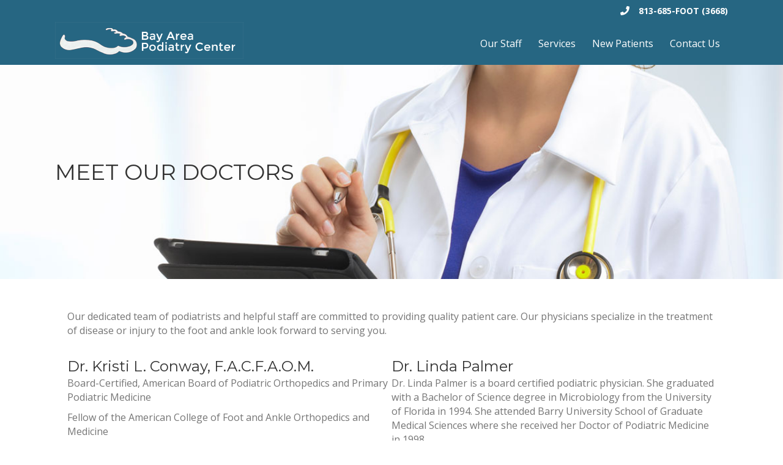

--- FILE ---
content_type: text/html; charset=UTF-8
request_url: https://bayareapodiatrycenter.com/our-staff/
body_size: 7552
content:
<!DOCTYPE html>
<html lang="en-US">
<head>
<meta charset="UTF-8" />
<meta name='viewport' content='width=device-width, initial-scale=1.0' />
<meta http-equiv='X-UA-Compatible' content='IE=edge' />
<link rel="profile" href="https://gmpg.org/xfn/11" />
<title>Our Staff &#8211; Bay Area Podiatry Center</title>
<meta name='robots' content='max-image-preview:large' />
<link rel='dns-prefetch' href='//fonts.googleapis.com' />
<link href='https://fonts.gstatic.com' crossorigin rel='preconnect' />
<link rel="alternate" title="oEmbed (JSON)" type="application/json+oembed" href="https://bayareapodiatrycenter.com/wp-json/oembed/1.0/embed?url=https%3A%2F%2Fbayareapodiatrycenter.com%2Four-staff%2F" />
<link rel="alternate" title="oEmbed (XML)" type="text/xml+oembed" href="https://bayareapodiatrycenter.com/wp-json/oembed/1.0/embed?url=https%3A%2F%2Fbayareapodiatrycenter.com%2Four-staff%2F&#038;format=xml" />
<link rel="preload" href="https://bayareapodiatrycenter.com/wp-content/plugins/bb-plugin/fonts/fontawesome/5.15.4/webfonts/fa-solid-900.woff2" as="font" type="font/woff2" crossorigin="anonymous">
<style id='wp-img-auto-sizes-contain-inline-css'>
img:is([sizes=auto i],[sizes^="auto," i]){contain-intrinsic-size:3000px 1500px}
/*# sourceURL=wp-img-auto-sizes-contain-inline-css */
</style>
<style id='wp-block-library-inline-css'>
:root{--wp-block-synced-color:#7a00df;--wp-block-synced-color--rgb:122,0,223;--wp-bound-block-color:var(--wp-block-synced-color);--wp-editor-canvas-background:#ddd;--wp-admin-theme-color:#007cba;--wp-admin-theme-color--rgb:0,124,186;--wp-admin-theme-color-darker-10:#006ba1;--wp-admin-theme-color-darker-10--rgb:0,107,160.5;--wp-admin-theme-color-darker-20:#005a87;--wp-admin-theme-color-darker-20--rgb:0,90,135;--wp-admin-border-width-focus:2px}@media (min-resolution:192dpi){:root{--wp-admin-border-width-focus:1.5px}}.wp-element-button{cursor:pointer}:root .has-very-light-gray-background-color{background-color:#eee}:root .has-very-dark-gray-background-color{background-color:#313131}:root .has-very-light-gray-color{color:#eee}:root .has-very-dark-gray-color{color:#313131}:root .has-vivid-green-cyan-to-vivid-cyan-blue-gradient-background{background:linear-gradient(135deg,#00d084,#0693e3)}:root .has-purple-crush-gradient-background{background:linear-gradient(135deg,#34e2e4,#4721fb 50%,#ab1dfe)}:root .has-hazy-dawn-gradient-background{background:linear-gradient(135deg,#faaca8,#dad0ec)}:root .has-subdued-olive-gradient-background{background:linear-gradient(135deg,#fafae1,#67a671)}:root .has-atomic-cream-gradient-background{background:linear-gradient(135deg,#fdd79a,#004a59)}:root .has-nightshade-gradient-background{background:linear-gradient(135deg,#330968,#31cdcf)}:root .has-midnight-gradient-background{background:linear-gradient(135deg,#020381,#2874fc)}:root{--wp--preset--font-size--normal:16px;--wp--preset--font-size--huge:42px}.has-regular-font-size{font-size:1em}.has-larger-font-size{font-size:2.625em}.has-normal-font-size{font-size:var(--wp--preset--font-size--normal)}.has-huge-font-size{font-size:var(--wp--preset--font-size--huge)}.has-text-align-center{text-align:center}.has-text-align-left{text-align:left}.has-text-align-right{text-align:right}.has-fit-text{white-space:nowrap!important}#end-resizable-editor-section{display:none}.aligncenter{clear:both}.items-justified-left{justify-content:flex-start}.items-justified-center{justify-content:center}.items-justified-right{justify-content:flex-end}.items-justified-space-between{justify-content:space-between}.screen-reader-text{border:0;clip-path:inset(50%);height:1px;margin:-1px;overflow:hidden;padding:0;position:absolute;width:1px;word-wrap:normal!important}.screen-reader-text:focus{background-color:#ddd;clip-path:none;color:#444;display:block;font-size:1em;height:auto;left:5px;line-height:normal;padding:15px 23px 14px;text-decoration:none;top:5px;width:auto;z-index:100000}html :where(.has-border-color){border-style:solid}html :where([style*=border-top-color]){border-top-style:solid}html :where([style*=border-right-color]){border-right-style:solid}html :where([style*=border-bottom-color]){border-bottom-style:solid}html :where([style*=border-left-color]){border-left-style:solid}html :where([style*=border-width]){border-style:solid}html :where([style*=border-top-width]){border-top-style:solid}html :where([style*=border-right-width]){border-right-style:solid}html :where([style*=border-bottom-width]){border-bottom-style:solid}html :where([style*=border-left-width]){border-left-style:solid}html :where(img[class*=wp-image-]){height:auto;max-width:100%}:where(figure){margin:0 0 1em}html :where(.is-position-sticky){--wp-admin--admin-bar--position-offset:var(--wp-admin--admin-bar--height,0px)}@media screen and (max-width:600px){html :where(.is-position-sticky){--wp-admin--admin-bar--position-offset:0px}}

/*# sourceURL=wp-block-library-inline-css */
</style><style id='global-styles-inline-css'>
:root{--wp--preset--aspect-ratio--square: 1;--wp--preset--aspect-ratio--4-3: 4/3;--wp--preset--aspect-ratio--3-4: 3/4;--wp--preset--aspect-ratio--3-2: 3/2;--wp--preset--aspect-ratio--2-3: 2/3;--wp--preset--aspect-ratio--16-9: 16/9;--wp--preset--aspect-ratio--9-16: 9/16;--wp--preset--color--black: #000000;--wp--preset--color--cyan-bluish-gray: #abb8c3;--wp--preset--color--white: #ffffff;--wp--preset--color--pale-pink: #f78da7;--wp--preset--color--vivid-red: #cf2e2e;--wp--preset--color--luminous-vivid-orange: #ff6900;--wp--preset--color--luminous-vivid-amber: #fcb900;--wp--preset--color--light-green-cyan: #7bdcb5;--wp--preset--color--vivid-green-cyan: #00d084;--wp--preset--color--pale-cyan-blue: #8ed1fc;--wp--preset--color--vivid-cyan-blue: #0693e3;--wp--preset--color--vivid-purple: #9b51e0;--wp--preset--color--fl-heading-text: #333333;--wp--preset--color--fl-body-bg: #ffffff;--wp--preset--color--fl-body-text: #757575;--wp--preset--color--fl-accent: #2b7bb9;--wp--preset--color--fl-accent-hover: #2b7bb9;--wp--preset--color--fl-topbar-bg: #ffffff;--wp--preset--color--fl-topbar-text: #757575;--wp--preset--color--fl-topbar-link: #2b7bb9;--wp--preset--color--fl-topbar-hover: #2b7bb9;--wp--preset--color--fl-header-bg: #ffffff;--wp--preset--color--fl-header-text: #757575;--wp--preset--color--fl-header-link: #757575;--wp--preset--color--fl-header-hover: #2b7bb9;--wp--preset--color--fl-nav-bg: #ffffff;--wp--preset--color--fl-nav-link: #757575;--wp--preset--color--fl-nav-hover: #2b7bb9;--wp--preset--color--fl-content-bg: #ffffff;--wp--preset--color--fl-footer-widgets-bg: #ffffff;--wp--preset--color--fl-footer-widgets-text: #757575;--wp--preset--color--fl-footer-widgets-link: #2b7bb9;--wp--preset--color--fl-footer-widgets-hover: #2b7bb9;--wp--preset--color--fl-footer-bg: #ffffff;--wp--preset--color--fl-footer-text: #757575;--wp--preset--color--fl-footer-link: #2b7bb9;--wp--preset--color--fl-footer-hover: #2b7bb9;--wp--preset--gradient--vivid-cyan-blue-to-vivid-purple: linear-gradient(135deg,rgb(6,147,227) 0%,rgb(155,81,224) 100%);--wp--preset--gradient--light-green-cyan-to-vivid-green-cyan: linear-gradient(135deg,rgb(122,220,180) 0%,rgb(0,208,130) 100%);--wp--preset--gradient--luminous-vivid-amber-to-luminous-vivid-orange: linear-gradient(135deg,rgb(252,185,0) 0%,rgb(255,105,0) 100%);--wp--preset--gradient--luminous-vivid-orange-to-vivid-red: linear-gradient(135deg,rgb(255,105,0) 0%,rgb(207,46,46) 100%);--wp--preset--gradient--very-light-gray-to-cyan-bluish-gray: linear-gradient(135deg,rgb(238,238,238) 0%,rgb(169,184,195) 100%);--wp--preset--gradient--cool-to-warm-spectrum: linear-gradient(135deg,rgb(74,234,220) 0%,rgb(151,120,209) 20%,rgb(207,42,186) 40%,rgb(238,44,130) 60%,rgb(251,105,98) 80%,rgb(254,248,76) 100%);--wp--preset--gradient--blush-light-purple: linear-gradient(135deg,rgb(255,206,236) 0%,rgb(152,150,240) 100%);--wp--preset--gradient--blush-bordeaux: linear-gradient(135deg,rgb(254,205,165) 0%,rgb(254,45,45) 50%,rgb(107,0,62) 100%);--wp--preset--gradient--luminous-dusk: linear-gradient(135deg,rgb(255,203,112) 0%,rgb(199,81,192) 50%,rgb(65,88,208) 100%);--wp--preset--gradient--pale-ocean: linear-gradient(135deg,rgb(255,245,203) 0%,rgb(182,227,212) 50%,rgb(51,167,181) 100%);--wp--preset--gradient--electric-grass: linear-gradient(135deg,rgb(202,248,128) 0%,rgb(113,206,126) 100%);--wp--preset--gradient--midnight: linear-gradient(135deg,rgb(2,3,129) 0%,rgb(40,116,252) 100%);--wp--preset--font-size--small: 13px;--wp--preset--font-size--medium: 20px;--wp--preset--font-size--large: 36px;--wp--preset--font-size--x-large: 42px;--wp--preset--spacing--20: 0.44rem;--wp--preset--spacing--30: 0.67rem;--wp--preset--spacing--40: 1rem;--wp--preset--spacing--50: 1.5rem;--wp--preset--spacing--60: 2.25rem;--wp--preset--spacing--70: 3.38rem;--wp--preset--spacing--80: 5.06rem;--wp--preset--shadow--natural: 6px 6px 9px rgba(0, 0, 0, 0.2);--wp--preset--shadow--deep: 12px 12px 50px rgba(0, 0, 0, 0.4);--wp--preset--shadow--sharp: 6px 6px 0px rgba(0, 0, 0, 0.2);--wp--preset--shadow--outlined: 6px 6px 0px -3px rgb(255, 255, 255), 6px 6px rgb(0, 0, 0);--wp--preset--shadow--crisp: 6px 6px 0px rgb(0, 0, 0);}:where(.is-layout-flex){gap: 0.5em;}:where(.is-layout-grid){gap: 0.5em;}body .is-layout-flex{display: flex;}.is-layout-flex{flex-wrap: wrap;align-items: center;}.is-layout-flex > :is(*, div){margin: 0;}body .is-layout-grid{display: grid;}.is-layout-grid > :is(*, div){margin: 0;}:where(.wp-block-columns.is-layout-flex){gap: 2em;}:where(.wp-block-columns.is-layout-grid){gap: 2em;}:where(.wp-block-post-template.is-layout-flex){gap: 1.25em;}:where(.wp-block-post-template.is-layout-grid){gap: 1.25em;}.has-black-color{color: var(--wp--preset--color--black) !important;}.has-cyan-bluish-gray-color{color: var(--wp--preset--color--cyan-bluish-gray) !important;}.has-white-color{color: var(--wp--preset--color--white) !important;}.has-pale-pink-color{color: var(--wp--preset--color--pale-pink) !important;}.has-vivid-red-color{color: var(--wp--preset--color--vivid-red) !important;}.has-luminous-vivid-orange-color{color: var(--wp--preset--color--luminous-vivid-orange) !important;}.has-luminous-vivid-amber-color{color: var(--wp--preset--color--luminous-vivid-amber) !important;}.has-light-green-cyan-color{color: var(--wp--preset--color--light-green-cyan) !important;}.has-vivid-green-cyan-color{color: var(--wp--preset--color--vivid-green-cyan) !important;}.has-pale-cyan-blue-color{color: var(--wp--preset--color--pale-cyan-blue) !important;}.has-vivid-cyan-blue-color{color: var(--wp--preset--color--vivid-cyan-blue) !important;}.has-vivid-purple-color{color: var(--wp--preset--color--vivid-purple) !important;}.has-black-background-color{background-color: var(--wp--preset--color--black) !important;}.has-cyan-bluish-gray-background-color{background-color: var(--wp--preset--color--cyan-bluish-gray) !important;}.has-white-background-color{background-color: var(--wp--preset--color--white) !important;}.has-pale-pink-background-color{background-color: var(--wp--preset--color--pale-pink) !important;}.has-vivid-red-background-color{background-color: var(--wp--preset--color--vivid-red) !important;}.has-luminous-vivid-orange-background-color{background-color: var(--wp--preset--color--luminous-vivid-orange) !important;}.has-luminous-vivid-amber-background-color{background-color: var(--wp--preset--color--luminous-vivid-amber) !important;}.has-light-green-cyan-background-color{background-color: var(--wp--preset--color--light-green-cyan) !important;}.has-vivid-green-cyan-background-color{background-color: var(--wp--preset--color--vivid-green-cyan) !important;}.has-pale-cyan-blue-background-color{background-color: var(--wp--preset--color--pale-cyan-blue) !important;}.has-vivid-cyan-blue-background-color{background-color: var(--wp--preset--color--vivid-cyan-blue) !important;}.has-vivid-purple-background-color{background-color: var(--wp--preset--color--vivid-purple) !important;}.has-black-border-color{border-color: var(--wp--preset--color--black) !important;}.has-cyan-bluish-gray-border-color{border-color: var(--wp--preset--color--cyan-bluish-gray) !important;}.has-white-border-color{border-color: var(--wp--preset--color--white) !important;}.has-pale-pink-border-color{border-color: var(--wp--preset--color--pale-pink) !important;}.has-vivid-red-border-color{border-color: var(--wp--preset--color--vivid-red) !important;}.has-luminous-vivid-orange-border-color{border-color: var(--wp--preset--color--luminous-vivid-orange) !important;}.has-luminous-vivid-amber-border-color{border-color: var(--wp--preset--color--luminous-vivid-amber) !important;}.has-light-green-cyan-border-color{border-color: var(--wp--preset--color--light-green-cyan) !important;}.has-vivid-green-cyan-border-color{border-color: var(--wp--preset--color--vivid-green-cyan) !important;}.has-pale-cyan-blue-border-color{border-color: var(--wp--preset--color--pale-cyan-blue) !important;}.has-vivid-cyan-blue-border-color{border-color: var(--wp--preset--color--vivid-cyan-blue) !important;}.has-vivid-purple-border-color{border-color: var(--wp--preset--color--vivid-purple) !important;}.has-vivid-cyan-blue-to-vivid-purple-gradient-background{background: var(--wp--preset--gradient--vivid-cyan-blue-to-vivid-purple) !important;}.has-light-green-cyan-to-vivid-green-cyan-gradient-background{background: var(--wp--preset--gradient--light-green-cyan-to-vivid-green-cyan) !important;}.has-luminous-vivid-amber-to-luminous-vivid-orange-gradient-background{background: var(--wp--preset--gradient--luminous-vivid-amber-to-luminous-vivid-orange) !important;}.has-luminous-vivid-orange-to-vivid-red-gradient-background{background: var(--wp--preset--gradient--luminous-vivid-orange-to-vivid-red) !important;}.has-very-light-gray-to-cyan-bluish-gray-gradient-background{background: var(--wp--preset--gradient--very-light-gray-to-cyan-bluish-gray) !important;}.has-cool-to-warm-spectrum-gradient-background{background: var(--wp--preset--gradient--cool-to-warm-spectrum) !important;}.has-blush-light-purple-gradient-background{background: var(--wp--preset--gradient--blush-light-purple) !important;}.has-blush-bordeaux-gradient-background{background: var(--wp--preset--gradient--blush-bordeaux) !important;}.has-luminous-dusk-gradient-background{background: var(--wp--preset--gradient--luminous-dusk) !important;}.has-pale-ocean-gradient-background{background: var(--wp--preset--gradient--pale-ocean) !important;}.has-electric-grass-gradient-background{background: var(--wp--preset--gradient--electric-grass) !important;}.has-midnight-gradient-background{background: var(--wp--preset--gradient--midnight) !important;}.has-small-font-size{font-size: var(--wp--preset--font-size--small) !important;}.has-medium-font-size{font-size: var(--wp--preset--font-size--medium) !important;}.has-large-font-size{font-size: var(--wp--preset--font-size--large) !important;}.has-x-large-font-size{font-size: var(--wp--preset--font-size--x-large) !important;}
/*# sourceURL=global-styles-inline-css */
</style>

<style id='classic-theme-styles-inline-css'>
/*! This file is auto-generated */
.wp-block-button__link{color:#fff;background-color:#32373c;border-radius:9999px;box-shadow:none;text-decoration:none;padding:calc(.667em + 2px) calc(1.333em + 2px);font-size:1.125em}.wp-block-file__button{background:#32373c;color:#fff;text-decoration:none}
/*# sourceURL=/wp-includes/css/classic-themes.min.css */
</style>
<link rel='stylesheet' id='fl-builder-layout-12-css' href='https://bayareapodiatrycenter.com/wp-content/uploads/bb-plugin/cache/12-layout.css' media='all' />
<link rel='stylesheet' id='bne-testimonials-css-css' href='https://bayareapodiatrycenter.com/wp-content/plugins/bne-testimonials-pro/assets/css/bne-testimonials.min.css' media='all' />
<link rel='stylesheet' id='font-awesome-5-css' href='https://bayareapodiatrycenter.com/wp-content/plugins/bb-plugin/fonts/fontawesome/5.15.4/css/all.min.css' media='all' />
<link rel='stylesheet' id='font-awesome-css' href='https://bayareapodiatrycenter.com/wp-content/plugins/bb-plugin/fonts/fontawesome/5.15.4/css/v4-shims.min.css' media='all' />
<link rel='stylesheet' id='fl-builder-layout-bundle-38dc04a85e5680550741dc7abb56c0c7-css' href='https://bayareapodiatrycenter.com/wp-content/uploads/bb-plugin/cache/38dc04a85e5680550741dc7abb56c0c7-layout-bundle.css' media='all' />
<link rel='stylesheet' id='jquery-magnificpopup-css' href='https://bayareapodiatrycenter.com/wp-content/plugins/bb-plugin/css/jquery.magnificpopup.min.css' media='all' />
<link rel='stylesheet' id='bootstrap-css' href='https://bayareapodiatrycenter.com/wp-content/themes/bb-theme/css/bootstrap.min.css' media='all' />
<link rel='stylesheet' id='fl-automator-skin-css' href='https://bayareapodiatrycenter.com/wp-content/uploads/bb-theme/skin-6935d5d5a6847.css' media='all' />
<link rel='stylesheet' id='fl-child-theme-css' href='https://bayareapodiatrycenter.com/wp-content/themes/bb-theme-child/style.css' media='all' />
<link rel='stylesheet' id='fl-builder-google-fonts-8c959aeb74392fa33f844eb478b143d3-css' href='//fonts.googleapis.com/css?family=Open+Sans%3A300%2C400%2C700%7CMontserrat%3A400' media='all' />
<script src="https://bayareapodiatrycenter.com/wp-includes/js/jquery/jquery.min.js" id="jquery-core-js"></script>
<script src="https://bayareapodiatrycenter.com/wp-includes/js/jquery/jquery-migrate.min.js" id="jquery-migrate-js"></script>
<link rel="https://api.w.org/" href="https://bayareapodiatrycenter.com/wp-json/" /><link rel="alternate" title="JSON" type="application/json" href="https://bayareapodiatrycenter.com/wp-json/wp/v2/pages/12" /><link rel="canonical" href="https://bayareapodiatrycenter.com/our-staff/" />
<link rel='shortlink' href='https://bayareapodiatrycenter.com/?p=12' />
<style>.recentcomments a{display:inline !important;padding:0 !important;margin:0 !important;}</style><link rel="icon" href="https://bayareapodiatrycenter.com/wp-content/uploads/2020/06/icon-150x150.png" sizes="32x32" />
<link rel="icon" href="https://bayareapodiatrycenter.com/wp-content/uploads/2020/06/icon-300x300.png" sizes="192x192" />
<link rel="apple-touch-icon" href="https://bayareapodiatrycenter.com/wp-content/uploads/2020/06/icon-300x300.png" />
<meta name="msapplication-TileImage" content="https://bayareapodiatrycenter.com/wp-content/uploads/2020/06/icon-300x300.png" />
</head>
<body class="wp-singular page-template-default page page-id-12 wp-theme-bb-theme wp-child-theme-bb-theme-child fl-builder fl-builder-2-10-0-5 fl-themer-1-5-2-1-20251125200437 fl-theme-1-7-19-1 fl-no-js fl-theme-builder-footer fl-theme-builder-footer-footer fl-theme-builder-header fl-theme-builder-header-header fl-framework-bootstrap fl-preset-default fl-full-width fl-scroll-to-top fl-search-active" itemscope="itemscope" itemtype="https://schema.org/WebPage">
<a aria-label="Skip to content" class="fl-screen-reader-text" href="#fl-main-content">Skip to content</a><div class="fl-page">
	<header class="fl-builder-content fl-builder-content-36 fl-builder-global-templates-locked" data-post-id="36" data-type="header" data-sticky="1" data-sticky-on="" data-sticky-breakpoint="medium" data-shrink="1" data-overlay="0" data-overlay-bg="transparent" data-shrink-image-height="50px" role="banner" itemscope="itemscope" itemtype="http://schema.org/WPHeader"><div class="fl-row fl-row-full-width fl-row-bg-color fl-node-5b1b08728aed9 fl-row-default-height fl-row-align-center" data-node="5b1b08728aed9">
	<div class="fl-row-content-wrap">
								<div class="fl-row-content fl-row-fixed-width fl-node-content">
		
<div class="fl-col-group fl-node-5b1b08728af0f fl-col-group-equal-height fl-col-group-align-center" data-node="5b1b08728af0f">
			<div class="fl-col fl-node-5b1b08728af44 fl-col-bg-color" data-node="5b1b08728af44">
	<div class="fl-col-content fl-node-content"><div class="fl-module fl-module-icon fl-node-5b1bb3bc55f32 top-header-phone" data-node="5b1bb3bc55f32">
	<div class="fl-module-content fl-node-content">
		<div class="fl-icon-wrap">
	<span class="fl-icon">
				<i class="fas fa-phone" aria-hidden="true"></i>
					</span>
			<div id="fl-icon-text-5b1bb3bc55f32" class="fl-icon-text fl-icon-text-wrap">
						<p>813-685-FOOT (3668)</p>					</div>
	</div>
	</div>
</div>
</div>
</div>
	</div>
		</div>
	</div>
</div>
<div class="fl-row fl-row-full-width fl-row-bg-color fl-node-5b1b08728ad92 fl-row-default-height fl-row-align-center" data-node="5b1b08728ad92">
	<div class="fl-row-content-wrap">
								<div class="fl-row-content fl-row-fixed-width fl-node-content">
		
<div class="fl-col-group fl-node-5b1b08728adca fl-col-group-equal-height fl-col-group-align-center fl-col-group-custom-width" data-node="5b1b08728adca">
			<div class="fl-col fl-node-5b1b08728ae01 fl-col-bg-color fl-col-small fl-col-small-custom-width" data-node="5b1b08728ae01">
	<div class="fl-col-content fl-node-content"><div class="fl-module fl-module-photo fl-node-5b1bbc5e34cf9" data-node="5b1bbc5e34cf9">
	<div class="fl-module-content fl-node-content">
		<div role="figure" class="fl-photo fl-photo-align-left" itemscope itemtype="https://schema.org/ImageObject">
	<div class="fl-photo-content fl-photo-img-png">
				<a href="https://bayareapodiatrycenter.com/" target="_self" itemprop="url">
				<img loading="lazy" decoding="async" class="fl-photo-img wp-image-47 size-full" src="https://bayareapodiatrycenter.com/wp-content/uploads/2018/06/logo2.png" alt="logo2" height="60" width="308" title="logo2"  data-no-lazy="1" itemprop="image" srcset="https://bayareapodiatrycenter.com/wp-content/uploads/2018/06/logo2.png 308w, https://bayareapodiatrycenter.com/wp-content/uploads/2018/06/logo2-300x58.png 300w" sizes="auto, (max-width: 308px) 100vw, 308px" />
				</a>
					</div>
	</div>
	</div>
</div>
</div>
</div>
			<div class="fl-col fl-node-5b1b08728ae37 fl-col-bg-color fl-col-small-custom-width" data-node="5b1b08728ae37">
	<div class="fl-col-content fl-node-content"><div class="fl-module fl-module-menu fl-node-5b1b08728aea3" data-node="5b1b08728aea3">
	<div class="fl-module-content fl-node-content">
		<div class="fl-menu fl-menu-responsive-toggle-mobile">
	<button class="fl-menu-mobile-toggle hamburger fl-content-ui-button" aria-haspopup="menu" aria-label="Menu"><span class="fl-menu-icon svg-container"><svg version="1.1" class="hamburger-menu" xmlns="http://www.w3.org/2000/svg" xmlns:xlink="http://www.w3.org/1999/xlink" viewBox="0 0 512 512">
<rect class="fl-hamburger-menu-top" width="512" height="102"/>
<rect class="fl-hamburger-menu-middle" y="205" width="512" height="102"/>
<rect class="fl-hamburger-menu-bottom" y="410" width="512" height="102"/>
</svg>
</span></button>	<div class="fl-clear"></div>
	<nav role="navigation" aria-label="Menu" itemscope="itemscope" itemtype="https://schema.org/SiteNavigationElement"><ul id="menu-main" class="menu fl-menu-horizontal fl-toggle-arrows"><li id="menu-item-23" class="menu-item menu-item-type-post_type menu-item-object-page current-menu-item page_item page-item-12 current_page_item"><a role="menuitem" href="https://bayareapodiatrycenter.com/our-staff/" aria-current="page">Our Staff</a></li><li id="menu-item-22" class="menu-item menu-item-type-post_type menu-item-object-page"><a role="menuitem" href="https://bayareapodiatrycenter.com/services/">Services</a></li><li id="menu-item-21" class="menu-item menu-item-type-post_type menu-item-object-page"><a role="menuitem" href="https://bayareapodiatrycenter.com/patient-documents/">New Patients</a></li><li id="menu-item-20" class="menu-item menu-item-type-post_type menu-item-object-page"><a role="menuitem" href="https://bayareapodiatrycenter.com/contact-us/">Contact Us</a></li></ul></nav></div>
	</div>
</div>
</div>
</div>
	</div>
		</div>
	</div>
</div>
</header><div class="uabb-js-breakpoint" style="display: none;"></div>	<div id="fl-main-content" class="fl-page-content" itemprop="mainContentOfPage" role="main">

		
<div class="fl-content-full container">
	<div class="row">
		<div class="fl-content col-md-12">
			<article class="fl-post post-12 page type-page status-publish hentry" id="fl-post-12" itemscope="itemscope" itemtype="https://schema.org/CreativeWork">

			<div class="fl-post-content clearfix" itemprop="text">
		<div class="fl-builder-content fl-builder-content-12 fl-builder-content-primary fl-builder-global-templates-locked" data-post-id="12"><div class="fl-row fl-row-full-width fl-row-bg-parallax fl-node-5b1af9a4e2f97 fl-row-default-height fl-row-align-center" data-node="5b1af9a4e2f97" data-parallax-speed="2" data-parallax-image="https://bayareapodiatrycenter.com/wp-content/uploads/2018/06/meetourdoctors-1.jpg">
	<div class="fl-row-content-wrap">
								<div class="fl-row-content fl-row-fixed-width fl-node-content">
		
<div class="fl-col-group fl-node-5b1af9a4e3cc8" data-node="5b1af9a4e3cc8">
			<div class="fl-col fl-node-5b1af9a4e3d58 fl-col-bg-color" data-node="5b1af9a4e3d58">
	<div class="fl-col-content fl-node-content"><div class="fl-module fl-module-heading fl-node-5b1afa3e50eaa doctos-heading" data-node="5b1afa3e50eaa">
	<div class="fl-module-content fl-node-content">
		<h1 class="fl-heading">
		<span class="fl-heading-text">MEET OUR DOCTORS</span>
	</h1>
	</div>
</div>
</div>
</div>
	</div>
		</div>
	</div>
</div>
<div class="fl-row fl-row-fixed-width fl-row-bg-none fl-node-5b1bc1976e57b fl-row-default-height fl-row-align-center" data-node="5b1bc1976e57b">
	<div class="fl-row-content-wrap">
								<div class="fl-row-content fl-row-fixed-width fl-node-content">
		
<div class="fl-col-group fl-node-5b1bc1976f650" data-node="5b1bc1976f650">
			<div class="fl-col fl-node-5b1bc1976f6df fl-col-bg-color" data-node="5b1bc1976f6df">
	<div class="fl-col-content fl-node-content"><div class="fl-module fl-module-rich-text fl-node-5b1bc1a6d5a3b" data-node="5b1bc1a6d5a3b">
	<div class="fl-module-content fl-node-content">
		<div class="fl-rich-text">
	<p>Our dedicated team of podiatrists and helpful staff are committed to providing quality patient care. Our physicians specialize in the treatment of disease or injury to the foot and ankle look forward to serving you.</p>
</div>
	</div>
</div>
</div>
</div>
	</div>
		</div>
	</div>
</div>
<div class="fl-row fl-row-fixed-width fl-row-bg-none fl-node-5b1aefa71e105 fl-row-default-height fl-row-align-center" data-node="5b1aefa71e105">
	<div class="fl-row-content-wrap">
								<div class="fl-row-content fl-row-fixed-width fl-node-content">
		
<div class="fl-col-group fl-node-5b1aefa71e6fe" data-node="5b1aefa71e6fe">
			<div class="fl-col fl-node-5b1aefa71e786 fl-col-bg-color fl-col-small" data-node="5b1aefa71e786">
	<div class="fl-col-content fl-node-content"><div class="fl-module fl-module-heading fl-node-5b1af05eac326" data-node="5b1af05eac326">
	<div class="fl-module-content fl-node-content">
		<h3 class="fl-heading">
		<span class="fl-heading-text">Dr. Kristi L. Conway, F.A.C.F.A.O.M.</span>
	</h3>
	</div>
</div>
<div class="fl-module fl-module-rich-text fl-node-5b1aefbbd7a19" data-node="5b1aefbbd7a19">
	<div class="fl-module-content fl-node-content">
		<div class="fl-rich-text">
	<p>Board-Certified, American Board of Podiatric Orthopedics and Primary Podiatric Medicine</p>
<p>Fellow of the American College of Foot and Ankle Orthopedics and Medicine</p>
<p>Member of The American Podiatric Medication Association</p>
<p>Member of The Florida Podiatric Medical Association</p>
</div>
	</div>
</div>
</div>
</div>
			<div class="fl-col fl-node-5b1aefa71e7bf fl-col-bg-color fl-col-small" data-node="5b1aefa71e7bf">
	<div class="fl-col-content fl-node-content"><div class="fl-module fl-module-heading fl-node-5b1af015772e5" data-node="5b1af015772e5">
	<div class="fl-module-content fl-node-content">
		<h3 class="fl-heading">
		<span class="fl-heading-text">Dr. Linda Palmer</span>
	</h3>
	</div>
</div>
<div class="fl-module fl-module-rich-text fl-node-5b1af00b26581" data-node="5b1af00b26581">
	<div class="fl-module-content fl-node-content">
		<div class="fl-rich-text">
	<p>Dr. Linda Palmer is a board certified podiatric physician. She graduated with a Bachelor of Science degree in Microbiology from the University of Florida in 1994. She attended Barry University School of Graduate Medical Sciences where she received her Doctor of Podiatric Medicine in 1998.</p>
<p>She performed her residency training at Eastern Virginia Medical School with a Primary Podiatric Medical Residency and went on to a second year of training at the Department of Veteran's Affairs Hospital in Lebanon, Pennsylvania to complete a Podiatric Orthopedic Residency.  Dr. Palmer practiced podiatric medicine in south Florida for over 15 years before relocating to the Tampa Bay area in 2016 to join Dr. Kristi Conway at Bay Area Podiatry. Dr. Palmer is board certified with the American Board of Podiatric Medicine.</p>
</div>
	</div>
</div>
</div>
</div>
	</div>
		</div>
	</div>
</div>
</div><div class="uabb-js-breakpoint" style="display: none;"></div>	</div><!-- .fl-post-content -->
	
</article>

<!-- .fl-post -->
		</div>
	</div>
</div>


	</div><!-- .fl-page-content -->
	<footer class="fl-builder-content fl-builder-content-32 fl-builder-global-templates-locked" data-post-id="32" data-type="footer" itemscope="itemscope" itemtype="http://schema.org/WPFooter"><div class="fl-row fl-row-full-width fl-row-bg-color fl-node-5b1b05e0446dc fl-row-default-height fl-row-align-center" data-node="5b1b05e0446dc">
	<div class="fl-row-content-wrap">
								<div class="fl-row-content fl-row-fixed-width fl-node-content">
		
<div class="fl-col-group fl-node-5b1b05e044712" data-node="5b1b05e044712">
			<div class="fl-col fl-node-5b1b05e0447b5 fl-col-bg-color fl-col-small" data-node="5b1b05e0447b5">
	<div class="fl-col-content fl-node-content"><div class="fl-module fl-module-heading fl-node-5b1b05e044a3c" data-node="5b1b05e044a3c">
	<div class="fl-module-content fl-node-content">
		<h3 class="fl-heading">
		<span class="fl-heading-text">Office Hours</span>
	</h3>
	</div>
</div>
<div class="fl-module fl-module-html fl-node-5b1d33242700e" data-node="5b1d33242700e">
	<div class="fl-module-content fl-node-content">
		<div class="fl-html">
	<table class="hours-table">
 <tr><td>Monday</td><td>8:00am - 5:00pm</td></tr>
 <tr><td>Tuesday</td><td>1:00pm - 5:00pm</td></tr>
  <tr><td>Wednesday</td><td>8:00am - 5:00pm</td></tr>
   <tr><td>Thursday</td><td>8:00am - 5:00pm</td></tr>
    <tr><td>Friday</td><td>8:00am - 12:00pm</td></tr>
</table></div>
	</div>
</div>
</div>
</div>
			<div class="fl-col fl-node-5b1d3212832b4 fl-col-bg-color fl-col-small" data-node="5b1d3212832b4">
	<div class="fl-col-content fl-node-content"><div class="fl-module fl-module-heading fl-node-5b1d321283407" data-node="5b1d321283407">
	<div class="fl-module-content fl-node-content">
		<h3 class="fl-heading">
		<span class="fl-heading-text">Contact Us</span>
	</h3>
	</div>
</div>
<div class="fl-module fl-module-icon fl-node-5b1d32128343e" data-node="5b1d32128343e">
	<div class="fl-module-content fl-node-content">
		<div class="fl-icon-wrap">
	<span class="fl-icon">
								<a href="#" target="_self"  tabindex="-1" aria-hidden="true" aria-labelledby="fl-icon-text-5b1d32128343e">
							<i class="fa fa-phone" aria-hidden="true"></i>
						</a>
			</span>
			<div id="fl-icon-text-5b1d32128343e" class="fl-icon-text">
						<a href="#" target="_self"  class="fl-icon-text-link fl-icon-text-wrap">
						<p>813-685-FOOT (3668)</p>						</a>
					</div>
	</div>
	</div>
</div>
<div class="fl-module fl-module-icon fl-node-5b1d321283476" data-node="5b1d321283476">
	<div class="fl-module-content fl-node-content">
		<div class="fl-icon-wrap">
	<span class="fl-icon">
								<a href="#" target="_self"  tabindex="-1" aria-hidden="true" aria-labelledby="fl-icon-text-5b1d321283476">
							<i class="fas fa-fax" aria-hidden="true"></i>
						</a>
			</span>
			<div id="fl-icon-text-5b1d321283476" class="fl-icon-text">
						<a href="#" target="_self"  class="fl-icon-text-link fl-icon-text-wrap">
						<p>813-685-5430</p>						</a>
					</div>
	</div>
	</div>
</div>
<div class="fl-module fl-module-icon fl-node-5b1d32128349e" data-node="5b1d32128349e">
	<div class="fl-module-content fl-node-content">
		<div class="fl-icon-wrap">
	<span class="fl-icon">
								<a href="mailto:info@bayareapodiatrycenter.com" target="_self"  tabindex="-1" aria-hidden="true" aria-labelledby="fl-icon-text-5b1d32128349e">
							<i class="fa fa-envelope-o" aria-hidden="true"></i>
						</a>
			</span>
			<div id="fl-icon-text-5b1d32128349e" class="fl-icon-text">
						<a href="mailto:info@bayareapodiatrycenter.com" target="_self"  class="fl-icon-text-link fl-icon-text-wrap">
						<p><a href="mailto:info@bayareapodiatrycenter.com">info@bayareapodiatrycenter.com</a></p>
						</a>
					</div>
	</div>
	</div>
</div>
</div>
</div>
			<div class="fl-col fl-node-5b1b05e04477f fl-col-bg-color fl-col-small" data-node="5b1b05e04477f">
	<div class="fl-col-content fl-node-content"><div class="fl-module fl-module-heading fl-node-5b1b05e04492e" data-node="5b1b05e04492e">
	<div class="fl-module-content fl-node-content">
		<h3 class="fl-heading">
		<span class="fl-heading-text">Our Location</span>
	</h3>
	</div>
</div>
<div class="fl-module fl-module-icon fl-node-5b1b0753c1a76 location-icon" data-node="5b1b0753c1a76">
	<div class="fl-module-content fl-node-content">
		<div class="fl-icon-wrap">
	<span class="fl-icon">
				<i class="fas fa-map-marker-alt" aria-hidden="true"></i>
					</span>
			<div id="fl-icon-text-5b1b0753c1a76" class="fl-icon-text fl-icon-text-wrap">
						<p>Bay Area Podiatry Center<br />1149 Professional Park Dr<br />Brandon FL 33511</p>					</div>
	</div>
	</div>
</div>
</div>
</div>
	</div>
		</div>
	</div>
</div>
<div class="fl-row fl-row-full-width fl-row-bg-color fl-node-5b1b05e04462b fl-row-default-height fl-row-align-center" data-node="5b1b05e04462b">
	<div class="fl-row-content-wrap">
								<div class="fl-row-content fl-row-fixed-width fl-node-content">
		
<div class="fl-col-group fl-node-5b1b05e044662" data-node="5b1b05e044662">
			<div class="fl-col fl-node-5b1b05e044699 fl-col-bg-color" data-node="5b1b05e044699">
	<div class="fl-col-content fl-node-content"><div class="fl-module fl-module-rich-text fl-node-5b1b05e0446a5" data-node="5b1b05e0446a5">
	<div class="fl-module-content fl-node-content">
		<div class="fl-rich-text">
	<p style="text-align: center;">© 2026 Bay Area Podiatry Center | <a href="https://bayareapodiatrycenter.com/privacy-policy/">Privacy Policy</a></p>
</div>
	</div>
</div>
</div>
</div>
	</div>
		</div>
	</div>
</div>
</footer><div class="uabb-js-breakpoint" style="display: none;"></div>	</div><!-- .fl-page -->
<script type="speculationrules">
{"prefetch":[{"source":"document","where":{"and":[{"href_matches":"/*"},{"not":{"href_matches":["/wp-*.php","/wp-admin/*","/wp-content/uploads/*","/wp-content/*","/wp-content/plugins/*","/wp-content/themes/bb-theme-child/*","/wp-content/themes/bb-theme/*","/*\\?(.+)"]}},{"not":{"selector_matches":"a[rel~=\"nofollow\"]"}},{"not":{"selector_matches":".no-prefetch, .no-prefetch a"}}]},"eagerness":"conservative"}]}
</script>
<a href="#" role="button" id="fl-to-top"><span class="sr-only">Scroll To Top</span><i class="fas fa-chevron-up" aria-hidden="true"></i></a><script src="https://bayareapodiatrycenter.com/wp-content/uploads/bb-plugin/cache/12-layout.js" id="fl-builder-layout-12-js"></script>
<script src="https://bayareapodiatrycenter.com/wp-content/plugins/bb-plugin/js/libs/jquery.imagesloaded.min.js" id="imagesloaded-js"></script>
<script src="https://bayareapodiatrycenter.com/wp-content/plugins/bb-plugin/js/libs/jquery.ba-throttle-debounce.min.js" id="jquery-throttle-js"></script>
<script src="https://bayareapodiatrycenter.com/wp-content/uploads/bb-plugin/cache/85e3d02e5a4061a0ef33ae50ef964dd7-layout-bundle.js" id="fl-builder-layout-bundle-85e3d02e5a4061a0ef33ae50ef964dd7-js"></script>
<script src="https://bayareapodiatrycenter.com/wp-content/plugins/bb-plugin/js/libs/jquery.magnificpopup.min.js" id="jquery-magnificpopup-js"></script>
<script src="https://bayareapodiatrycenter.com/wp-content/themes/bb-theme/js/bootstrap.min.js" id="bootstrap-js"></script>
<script id="fl-automator-js-extra">
var themeopts = {"medium_breakpoint":"992","mobile_breakpoint":"768","lightbox":"enabled","scrollTopPosition":"800"};
//# sourceURL=fl-automator-js-extra
</script>
<script src="https://bayareapodiatrycenter.com/wp-content/themes/bb-theme/js/theme.min.js" id="fl-automator-js"></script>
</body>
</html>


--- FILE ---
content_type: text/css
request_url: https://bayareapodiatrycenter.com/wp-content/themes/bb-theme-child/style.css
body_size: 45
content:
/*
Theme Name: Beaver Builder Child Theme
Theme URI: http://www.wpbeaverbuilder.com
Version: 1.0
Description: An example child theme that can be used as a starting point for custom development.
Author: The Beaver Builder Team
Author URI: http://www.fastlinemedia.com
template: bb-theme
*/

/* Add your custom styles here... */ 

@media only screen and (min-width: 769px) {   
	h1 {
		font-size: 36px;
	}
h2 {
	font-size: 30px;
	}
h3 {
	font-size: 24px;
	}
h4 {
	font-size: 18px}
	
}